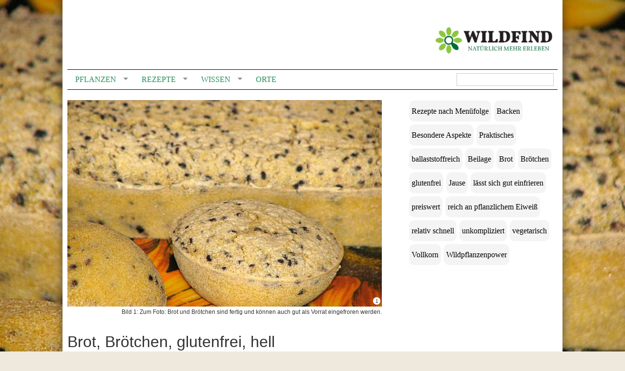

--- FILE ---
content_type: text/html; charset=utf-8
request_url: https://www.wildfind.com/rezepte/brot-broetchen-glutenfrei-hell
body_size: 10645
content:
<!DOCTYPE html PUBLIC "-//W3C//DTD XHTML 1.0 Strict//EN"
  "http://www.w3.org/TR/xhtml1/DTD/xhtml1-strict.dtd">
<html xmlns="http://www.w3.org/1999/xhtml" xml:lang="de" lang="de" dir="ltr" prefix="og: http://ogp.me/ns#" >

<head>
<meta http-equiv="Content-Type" content="text/html; charset=utf-8" />
  <meta http-equiv="Content-Type" content="text/html; charset=utf-8" />
<link rel="shortcut icon" href="/sites/default/files/clean_960gs_favicon_animated.gif" type="image/x-icon" />
<meta property="og:title" content="Brot, Brötchen, glutenfrei, hell" />
<meta property="og:type" content="article" />
<meta property="og:url" content="https://www.wildfind.com/rezepte/brot-broetchen-glutenfrei-hell" />
<meta property="fb:admins" content="100001294202864" />
<meta property="og:site_name" content="WILDFIND" />
<meta property="og:description" content="Dieses oft verwendete Rezept verrät, wie man / frau ohne gekaufte Backmischung glutenfreies Brot bzw. Brötchen backen kann! " />
<meta property="fb:app_id" content="129759827441756" />
<meta property="og:image" content="https://www.wildfind.com/sites/default/files/imagecache/og/07_rezeptbilder/brot-broetchen-glutenfrei-hell/hellesgfbrot3.jpg" />
<meta name="twitter:description" content="Dieses oft verwendete Rezept verrät, wie man / frau ohne gekaufte Backmischung glutenfreies Brot bzw. Brötchen backen kann!" />
<meta name="twitter:title" content="Brot, Brötchen, glutenfrei, hell" />
<meta name="twitter:card " content="summary_large_image" />
<meta name="twitter:site " content="@wildfind_com" />
<meta name="twitter:creator " content="@wildfind_com" />
<meta name="twitter:image:src " content="sites/default/files/07_rezeptbilder/brot-broetchen-glutenfrei-hell/hellesgfbrot3.jpg" />
<link rel="logo" href="https://www.wildfind.com/wildfind_logo.svg" type="image/svg" />
<meta name="description" content="Dieses oft verwendete Rezept verrät, wie man / frau ohne gekaufte Backmischung glutenfreies Brot bzw. Brötchen backen kann!" />
<meta name="copyright" content="copyright by wildfind.com" />
<link rel="canonical" href="https://www.wildfind.com/rezepte/brot-broetchen-glutenfrei-hell" />
  <link type="text/css" rel="stylesheet" media="all" href="/sites/default/files/css/css_8d99438964d0d1e00e0e76f4366e499d.css" />
  <!--[if lt IE 8]><link type="text/css" rel="stylesheet" media="all" href="/sites/all/themes/clean/subthemes/clean_960gs//css/ie-lt8.css" /><![endif]-->
  <script src="https://cookie.wildfind.com/public/ccm19.js?apiKey=1c1a83e9e7d0b8ce008f3fa46b2dcfc896418f90fd55930a&amp;domain=d7a4efe" referrerpolicy="origin"></script>
  <script type="text/javascript" src="/sites/default/files/js/js_555084cd81df61372131bcd2089019e3.js"></script>
<script type="text/javascript">
<!--//--><![CDATA[//><!--
jQuery.extend(Drupal.settings, {"basePath":"\u002F", "automodal":{".automodal":{"autoFit":true, "draggable":true, "width":600, "height":400, "automodalClose":true, "automodalReload":false}}, "shadowbox":{"animate":1, "animateFade":1, "animSequence":"wh", "auto_enable_all_images":0, "auto_gallery":0, "autoplayMovies":true, "continuous":1, "counterLimit":"10", "counterType":"default", "displayCounter":1, "displayNav":1, "enableKeys":1, "fadeDuration":"0.35", "handleOversize":"resize", "handleUnsupported":"link", "initialHeight":160, "initialWidth":320, "language":"de", "modal":false, "overlayColor":"#000", "overlayOpacity":"0.85", "resizeDuration":"0.35", "showMovieControls":1, "slideshowDelay":"10", "viewportPadding":20, "useSizzle":0}, "views":{"ajax_path":"\u002Fviews\u002Fajax", "ajaxViews":{"views_dom_id:field-rezept-pflanzen-default-1":{"view_name":"field_rezept_pflanzen", "view_display_id":"default", "view_args":"880,705,1020,703,3764,2490,1197,2141,891,2491\u002F2112", "view_path":"node\u002F2112", "view_base_path":null, "view_dom_id":"field-rezept-pflanzen-default-1", "pager_element":0}}}, "googleanalytics":{"trackOutbound":1, "trackMailto":1, "trackDownload":1, "trackDownloadExtensions":"7z|aac|arc|arj|asf|asx|avi|bin|csv|doc(x|m)?|dot(x|m)?|exe|flv|gif|gz|gzip|hqx|jar|jpe?g|js|mp(2|3|4|e?g)|mov(ie)?|msi|msp|pdf|phps|png|ppt(x|m)?|pot(x|m)?|pps(x|m)?|ppam|sld(x|m)?|thmx|qtm?|ra(m|r)?|sea|sit|tar|tgz|torrent|txt|wav|wma|wmv|wpd|xls(x|m|b)?|xlt(x|m)|xlam|xml|z|zip", "trackUrlFragments":1}, "CToolsUrlIsAjaxTrusted":{"\u002Fsuche%20":true}, "superfish":{"1":{"id":"1", "sf":{"animation":{"opacity":"show", "height":"show"}, "speed":"fast", "disableHI":false}, "plugins":{"touchscreen":{"disableHover":true, "mode":"always_active"}, "smallscreen":{"mode":"window_width", "breakpointUnit":"px", "title":"header-nav"}, "supposition":true, "supersubs":true}}}, "cssInit":{"book.css":true, "node.css":true, "defaults.css":true, "system.css":true, "system-menus.css":true, "user.css":true, "amazon.css":true, "modalframe.parent.css":true, "calendar_multiday.css":true, "content-module.css":true, "css_injector_3.css":true, "css_injector_7.css":true, "css_injector_12.css":true, "css_injector_13.css":true, "css_injector_14.css":true, "css_injector_15.css":true, "css_injector_16.css":true, "css_injector_19.css":true, "css_injector_22.css":true, "ctools.css":true, "date.css":true, "jquery-ui.css":true, "datepicker.1.7.css":true, "jquery.timeentry.css":true, "filefield.css":true, "footnotes.css":true, "logintoboggan.css":true, "om_maximenu.css":true, "simple.css":true, "openlayers_proximity.css":true, "panels.css":true, "shadowbox.css":true, "superfish.css":true, "superfish-vertical.css":true, "superfish-navbar.css":true, "superfish-smallscreen.css":true, "switchtheme.css":true, "fieldgroup.css":true, "views.css":true, "panel_rezepte.css":true, "content_multigroup.css":true, "views_fluid_grid.base.css":true, "views_fluid_grid.size.css":true, "views_fluid_grid.advanced.css":true, "four_three_adaptive.css":true, "white.css":true, "onecol.css":true, "twocol_30_70_stacked.css":true, "three_four_adaptive.css":true, "google_fonts.css":true, "reset.css":true, "htmlelements.css":true, "layout.css":true, "navigation.css":true, "typography.css":true, "color.css":true}, "jsInit":{"misc\u002Fjquery.js":true, "misc\u002Fdrupal.js":true, "sites\u002Fall\u002Flibraries\u002Fjquery.ui\u002Fui\u002Fminified\u002Fui.core.min.js":true, "sites\u002Fall\u002Flibraries\u002Fjquery.ui\u002Fui\u002Fminified\u002Fui.dialog.min.js":true, "sites\u002Fall\u002Flibraries\u002Fjquery.ui\u002Fui\u002Fminified\u002Fui.draggable.min.js":true, "sites\u002Fall\u002Fmodules\u002Fmodalframe\u002Fjs\u002Fparent.js":true, "sites\u002Fall\u002Fmodules\u002Fautomodal\u002Fautomodal.js":true, "sites\u002Fall\u002Fmodules\u002Fiframe\u002Fiframe.js":true, "sites\u002Fdefault\u002Ffiles\u002Fjs_injector_12.js":true, "sites\u002Fdefault\u002Ffiles\u002Fjs_injector_13.js":true, "sites\u002Fdefault\u002Ffiles\u002Fjs_injector_14.js":true, "sites\u002Fdefault\u002Ffiles\u002Fjs_injector_17.js":true, "sites\u002Fall\u002Fmodules\u002Fom_maximenu\u002Fjs\u002Fom_maximenu.js":true, "sites\u002Fall\u002Fmodules\u002Fpanels\u002Fjs\u002Fpanels.js":true, "sites\u002Fall\u002Flibraries\u002Fshadowbox\u002Fshadowbox.js":true, "sites\u002Fall\u002Fmodules\u002Fshadowbox\u002Fshadowbox_auto.js":true, "sites\u002Fall\u002Flibraries\u002Fsuperfish\u002Fjquery.hoverIntent.minified.js":true, "sites\u002Fall\u002Flibraries\u002Fsuperfish\u002Fjquery.bgiframe.min.js":true, "sites\u002Fall\u002Flibraries\u002Fsuperfish\u002Fsuperfish.js":true, "sites\u002Fall\u002Flibraries\u002Fsuperfish\u002Fsupersubs.js":true, "sites\u002Fall\u002Flibraries\u002Fsuperfish\u002Fsupposition.js":true, "sites\u002Fall\u002Flibraries\u002Fsuperfish\u002Fsftouchscreen.js":true, "sites\u002Fall\u002Flibraries\u002Fsuperfish\u002Fsfsmallscreen.js":true, "sites\u002Fall\u002Fmodules\u002Fsuperfish\u002Fsuperfish.js":true, "sites\u002Fall\u002Fmodules\u002Fviews_slideshow\u002Fjs\u002Fviews_slideshow.js":true, "sites\u002Fall\u002Fmodules\u002Fviews\u002Fjs\u002Fbase.js":true, "sites\u002Fall\u002Fmodules\u002Fviews\u002Fjs\u002Fajax_view.js":true, "sites\u002Fall\u002Fmodules\u002Fgoogle_analytics\u002Fgoogleanalytics.js":true, "sites\u002Fall\u002Fmodules\u002Fviews\u002Fjs\u002Fdependent.js":true, "sites\u002Fall\u002Fthemes\u002Fclean\u002Fjs\u002Fclean.js":true, "sites\u002Fall\u002Fthemes\u002Fclean\u002Fjs\u002Fscript.js":true}});
//--><!]]>
</script>
<script type="text/javascript">
<!--//--><![CDATA[//><!--

    $(document).ready(function() {
      $.each($('#om-menu-hauptnavigation-mega .om-leaf'),function() {

        var active = $('.menu a', this).hasClass('active');
        var active_trail = $('.menu a', this).hasClass('active-trail');
        
        if ((active == true) || (active_trail == true)) {
          $('#om-menu-hauptnavigation-mega .om-leaf').removeClass('active-trail');
          $(this).addClass('active-trail');
        }
      });
    }); 
//--><!]]>
</script>
<script type="text/javascript">
<!--//--><![CDATA[//><!--

    $(document).ready(function() {
      $.each($('#om-menu-hauptnavigation-mobile .om-leaf'),function() {

        var active = $('.menu a', this).hasClass('active');
        var active_trail = $('.menu a', this).hasClass('active-trail');
        
        if ((active == true) || (active_trail == true)) {
          $('#om-menu-hauptnavigation-mobile .om-leaf').removeClass('active-trail');
          $(this).addClass('active-trail');
        }
      });
    }); 
//--><!]]>
</script>
<script type="text/javascript">
<!--//--><![CDATA[//><!--
      // close script tag for SecKit protection
      //--><!]]>
      </script>
      <script type="text/javascript" src="/sites/all/modules/seckit/js/seckit.document_write.js"></script>
      <link type="text/css" rel="stylesheet" id="seckit-clickjacking-no-body" media="all" href="/sites/all/modules/seckit/css/seckit.no_body.css" />
      <! stop SecKit protection -->
      <noscript>
      <!--googleoff: index-->
      <link type="text/css" rel="stylesheet" id="seckit-clickjacking-noscript-tag" media="all" href="/sites/all/modules/seckit/css/seckit.noscript_tag.css" />
      <div id="seckit-noscript-tag">
        Sorry, you need to enable JavaScript to visit this website.
      </div>
      <!--googleon: index>
      </noscript>
      <script type="text/javascript">
      <!--//--><![CDATA[//><!--
      // open script tag to avoid syntax errors
//--><!]]>
</script>
<script type="text/javascript">
<!--//--><![CDATA[//><!--
window.google_analytics_uacct = "UA-18782045-1";
//--><!]]>
</script>
<script type="text/javascript">
<!--//--><![CDATA[//><!--
(function(i,s,o,g,r,a,m){i["GoogleAnalyticsObject"]=r;i[r]=i[r]||function(){(i[r].q=i[r].q||[]).push(arguments)},i[r].l=1*new Date();a=s.createElement(o),m=s.getElementsByTagName(o)[0];a.async=1;a.src=g;m.parentNode.insertBefore(a,m)})(window,document,"script","/sites/default/files/googleanalytics/analytics.js?i","ga");ga("create", "UA-18782045-1", {"cookieDomain":"auto"});ga("require", "linkid", "linkid.js");ga("require", "displayfeatures");ga("set", "anonymizeIp", true);ga("set", "page", location.pathname + location.search + location.hash);ga("send", "pageview");
//--><!]]>
</script>
  <title>Brot, Brötchen, glutenfrei, hell</title>
 <link rel="shortcut icon" href="https://www.wildfind.com/sites/default/files/favicon.ico"  type="image/x-icon" />

<script type="text/javascript">
<!--//--><![CDATA[//><!--

    $(document).ready(function() {
  $(window).scroll(function() {
  if( $("#block-panels_mini-header_top").offset().top < 0 ) {
    $("#block-panels_mini-header").addClass('fixed').css({top:0});
  }else{
    $("#block-panels_mini-header").removeClass('fixed').css({top:'auto'});
  }

});
    }); 
//--><!]]>
</script>
<!-- <script src="https://tags.refinery89.com/wildfindcom.js" async></script> -->
<!-- Matomo -->
<script>
  var _paq = window._paq = window._paq || [];
  /* tracker methods like "setCustomDimension" should be called before "trackPageView" */
  _paq.push(['trackPageView']);
  _paq.push(['enableLinkTracking']);
  (function() {
    var u="//matomo.wildfind.com/";
    _paq.push(['setTrackerUrl', u+'matomo.php']);
    _paq.push(['setSiteId', '1']);
    var d=document, g=d.createElement('script'), s=d.getElementsByTagName('script')[0];
    g.async=true; g.src=u+'matomo.js'; s.parentNode.insertBefore(g,s);
  })();
</script>
<!-- End Matomo Code -->


</head>

<body class="not-front not-logged-in page-node node-type-rezept no-sidebars section-rezepte section-rezepte-brot-broetchen-glutenfrei-hell" id="page-node-2112">

<div id="wrapper" class="container_12">
  
      <div id="header">
      <div class="container_12 clear-block">
        <div class="grid_12">
            
<div  id="block-panels_mini-header" class="block block-panels_mini">

  
  <div class="block-content clear-block">
    <!-- -*- mode: html-helper; before-save-hook: nil -*- -->

<div class="panel-display panel-four-three-adaptive clear-block" id="mini-panel-header">
 <!-- 4x4 grid -->
   
  <!-- 100% - 1 column -->
  <div class="panel-panel line">
    <div class="panel-panel unit panel-one-hundred lastUnit">
      <div class="panel-pane pane-page-logo" >
  
  
  
  <div class="pane-content">
    <a href="/" rel="home" id="logo" title="Home"><img src="/sites/default/files/logo_wildfind_vollkorn.png" alt="Home" /></a>  </div>

  
  </div>
<div class="panel-region-separator"></div><div class="panel-pane pane-block pane-views-exp-suche-solr-page-1 nav-search" >
  
  
  
  <div class="pane-content">
    <form action="/suche%20"  accept-charset="UTF-8" method="get" id="views-exposed-form-suche-solr-page-1">
<div><div class="views-exposed-form">
  <div class="views-exposed-widgets clear-block">
          <div class="views-exposed-widget views-widget-filter-text">
                        <div class="views-widget">
          <div class="form-item" id="edit-text-wrapper">
 <input type="text" maxlength="128" name="text" id="edit-text" value="" title="Enter the terms you wish to search for." class="form-text fluid" />
</div>
        </div>
      </div>
                    <div class="views-exposed-widget views-submit-button">
      <input type="submit" id="edit-submit-suche-solr" value="Suchen"  class="form-submit" />
    </div>
      </div>
</div>

</div></form>
  </div>

  
  </div>
    </div>
  </div>
    
    
    
    
    
    
    
     
  <!-- 100% - 1 column -->
  <div class="panel-panel line">
    <div class="panel-panel unit panel-one-hundred lastUnit">
      <div class="panel-pane pane-block pane-superfish-1 header-nav" >
  
  
  
  <div class="pane-content">
    <ul id="superfish-1" class="sf-menu sf-menu-header-nav sf-horizontal sf-style-white sf-total-items-4 sf-parent-items-3 sf-single-items-1"><li id="menu-91577-1" class="first odd sf-item-1 sf-depth-1 sf-total-children-6 sf-parent-children-1 sf-single-children-5 menuparent"><a href="/inhalt/pflanzen" title="" class="sf-depth-1 menuparent">Pflanzen</a><ul><li id="menu-91583-1" class="first odd sf-item-1 sf-depth-2"><a href="/pflanzenkalender/liste" title="" class="sf-depth-2">Pflanzenkalender</a></li><li id="menu-91582-1" class="middle even sf-item-2 sf-depth-2 sf-no-children"><a href="/inhalt/pflanzen" title="" class="sf-depth-2">Pflanzen suchen</a></li><li id="menu-92676-1" class="middle odd sf-item-3 sf-depth-2 sf-no-children"><a href="/pflanzenaussehen/bluete/bluetenfarbe/rot-0" title="" class="sf-depth-2">Nach Blütenfarbe</a></li><li id="menu-92677-1" class="middle even sf-item-4 sf-depth-2 sf-no-children"><a href="/pflanzen/essbare_wildpflanzen" title="" class="sf-depth-2">Essbare Wildpflanzen</a></li><li id="menu-92678-1" class="middle odd sf-item-5 sf-depth-2 sf-no-children"><a href="/pflanzen/essbarkeit" title="" class="sf-depth-2">Essbarkeit</a></li><li id="menu-92679-1" class="last even sf-item-6 sf-depth-2 sf-no-children"><a href="/pflanzen/verwechselbar_mit_giftig" title="" class="sf-depth-2">Verwechselbar</a></li></ul></li><li id="menu-91578-1" class="middle even sf-item-2 sf-depth-1 sf-total-children-4 sf-parent-children-0 sf-single-children-4 menuparent"><a href="/rezeptverzeichnis" title="" class="sf-depth-1 menuparent">Rezepte</a><ul><li id="menu-92934-1" class="first odd sf-item-1 sf-depth-2 sf-no-children"><a href="/rezepte/alphabetisch" title="" class="sf-depth-2">Rezeptliste</a></li><li id="menu-92384-1" class="middle even sf-item-2 sf-depth-2 sf-no-children"><a href="/rezeptverzeichnis" title="" class="sf-depth-2">Rezeptkategorien</a></li><li id="menu-92633-1" class="middle odd sf-item-3 sf-depth-2 sf-no-children"><a href="/pflanzkalender/2565/rezepte" class="sf-depth-2">Passend zur Jahreszeit</a></li><li id="menu-92632-1" class="last even sf-item-4 sf-depth-2 sf-no-children"><a href="/rezepte/neueste" title="" class="sf-depth-2">Neue Rezepte</a></li></ul></li><li id="menu-91579-1" class="middle odd sf-item-3 sf-depth-1 sf-total-children-4 sf-parent-children-0 sf-single-children-4 menuparent"><a href="/inhalt/wissen" title="" class="sf-depth-1 menuparent">Wissen</a><ul><li id="menu-92798-1" class="first odd sf-item-1 sf-depth-2 sf-no-children"><a href="/artikelliste" title="" class="sf-depth-2">Alle Artikel</a></li><li id="menu-97094-1" class="middle even sf-item-2 sf-depth-2 sf-no-children"><a href="/mondkalender" title="" class="sf-depth-2">Mondkalender</a></li><li id="menu-99895-1" class="middle odd sf-item-3 sf-depth-2 sf-no-children"><a href="/bauernregeln/aktuell" title="" class="sf-depth-2">Bauernregeln</a></li><li id="menu-92797-1" class="last even sf-item-4 sf-depth-2 sf-no-children"><a href="/inhalt/wissen" title="" class="sf-depth-2">Magazine</a></li></ul></li><li id="menu-91580-1" class="last even sf-item-4 sf-depth-1 sf-no-children"><a href="/orte" title="" class="sf-depth-1">Orte</a></li></ul>  </div>

  
  </div>
    </div>
  </div>
    
    
    
    
    
    
    
   
 <!-- 3x3 grid -->
 </div>
  </div>
</div>

        </div>
      </div>
    </div>
    
  <div id="navigation">
    <div class="container_12 clear-block">
      <div class="grid_12">  
                              </div>
    </div>
  </div>

  <div id="page">
    <div class="container_12 clear-block">
      <div id="main" class="grid_12 clear-block">
      
          <div id="topcontent" class="region">
      </div>

        
        <div id="content" class="grid_12 alpha omega clear-block">
          <div id="tabs"></div>                    
          <!-- -*- mode: html-helper; before-save-hook: nil -*- -->

<div class="hrecipe">
<div class="panel-display panel-panel_rezepte clear-block" >
 <!-- 4x4 grid -->
 
 <!-- 3x3 grid -->
   
    
    
  <!-- 66/33% - 2 columns -->
  <div class="panel-panel line">
    <div class="panel-panel unit panel-col-sixty-six">
      <div class="inside">
        <div class="panel-pane pane-views pane-rezept-eckdaten-bild" >
  
  
  
  <div class="pane-content">
    <div class="view view-rezept-eckdaten-bild view-id-rezept_eckdaten_bild view-display-id-embed_1 magicdave view-dom-id-rezept-eckdaten-bild-embed-1-1">
    
  
  
      <div class="view-content">
        <div class="views-row views-row-1 views-row-odd views-row-first views-row-last magicflo">
      
  <div>        <span class="rezept-titelbild"><div class="sb-image sb-gallery sb-gallery-field_titelbild_rezept"><a href="https://www.wildfind.com/sites/default/files/imagecache/Vollansicht/07_rezeptbilder/brot-broetchen-glutenfrei-hell/hellesgfbrot3.jpg" rel="shadowbox[field_titelbild_rezept]" title="Helles, glutenfreies Brot"><img src="https://www.wildfind.com/sites/default/files/imagecache/700x466/07_rezeptbilder/brot-broetchen-glutenfrei-hell/hellesgfbrot3.jpg" alt="" title="Helles, glutenfreies Brot" width="754" height="495" class="imagecache imagecache-700x466"/></a></div></span>  </div>  
  <div class="views-field views-field-counter">        <span class="field-content">1</span>  </div>  </div>
    </div>
  
  
      <div class="attachment attachment-after">
      <div class="view view-rezept-eckdaten-bild view-id-rezept_eckdaten_bild view-display-id-attachment_1 magicdave view-dom-id-rezept-eckdaten-bild-attachment-1-1">
    
  
  
      <div class="view-content">
        <div class="views-row views-row-1 views-row-odd views-row-first views-row-last magicjack">
      
  <div class="views-field views-field-field-rezept-picturetext-titel-value">        <div class="field-content">Bild 1:&nbsp;Zum Foto: Brot und Brötchen sind fertig und können auch gut als Vorrat eingefroren werden.
</div>  </div>  </div>
    </div>
  
  
  
  
  
  
</div>    </div>
  
  
  
  
</div>  </div>

  
  </div>
<div class="panel-region-separator"></div><div class="panel-pane pane-views pane-rezept-eckdaten-bild" >
  
  
  
  <div class="pane-content">
    <div class="view view-rezept-eckdaten-bild view-id-rezept_eckdaten_bild view-display-id-default magicdave view-dom-id-1d5f858ba244a6ddb78a752ae8246886">
    
  
  
      <div class="view-content">
        <div class="views-row views-row-1 views-row-odd views-row-first views-row-last">
      
  <div class="views-field views-field-title">        <h1 class="field-content fn">Brot, Brötchen, glutenfrei, hell</h1>  </div>  </div>
    </div>
  
  
  
  
  
  
</div>  </div>

  
  </div>
<div class="panel-region-separator"></div><div class="panel-pane pane-content-field pane-field-menge" >
  
  
  
  <div class="pane-content">
    <div class="field field-type-text field-field-menge">
    <div class="field-items">
            <div class="field-item odd">
                      <div class="field-label-inline-first">
              Portionsangabe:&nbsp;</div>
                    1,5 l Teig für große und kleine, würzige oder süße Brote        </div>
        </div>
</div>
  </div>

  
  </div>
<div class="panel-region-separator"></div><div class="panel-pane pane-views pane-rezept-body" >
  
  
  
  <div class="pane-content">
    <div class="view view-rezept-body view-id-rezept_body view-display-id-default view-dom-id-6cf4188452d56286fb27a74c6cfa866f">
    
  
  
      <div class="view-content">
        <div class="views-row views-row-1 views-row-odd views-row-first views-row-last">
      
          <div><div class="rezept-content"><div class="markup-textlink"></div><p>Dieses oft verwendete Rezept verrät, wie man / frau ohne gekaufte Backmischung glutenfreies helles Brot bzw. helle Brötchen backen kann, und zwar als würzig oder süß.</p>
<p>Es sind besonders leicht verdauliche Brote und Brötchen, die auch Nicht-Glutenallergikern schmecken!</p>
<ul><li>Als Maß wird eine Tasse von 240 ml Inhalt genommen.</li>
<li>Brot und Brötchen werden in Backformen gebacken, solche aus Qualitätssilikon eignen sich dazu besonders.</li>
</ul></div></div>    </div>
    </div>
  
  
  
  
  
  
</div>  </div>

  
  </div>
<div class="panel-region-separator"></div><div class="panel-pane pane-views pane-bilder-rezepte" >
  
  
  
  <div class="pane-content">
    <div class="view view-bilder-rezepte view-id-bilder_rezepte view-display-id-embed_5 magicdave view-dom-id-bilder-rezepte-embed-5-1">
    
  
  
      <div class="view-content">
        <div class="views-row views-row-1 views-row-odd views-row-first magicflo">
      
  <div class="views-field views-field-field-rezept-listenbild-fid">        <span class="field-content"><div class="sb-image sb-gallery sb-gallery-field_rezept_listenbild"><a href="https://www.wildfind.com/sites/default/files/imagecache/Vollansicht/07_rezeptbilder/brot-glutenfrei-hell/schritt_1/img5028.jpg" rel="shadowbox[field_rezept_listenbild]" title=""><img src="https://www.wildfind.com/sites/default/files/imagecache/700x466/07_rezeptbilder/brot-glutenfrei-hell/schritt_1/img5028.jpg" alt="" title="" width="754" height="495" class="imagecache imagecache-700x466"/></a></div><div class="views-field views-field-counter">1</div></span>  </div>  </div>
  <div class="views-row views-row-2 views-row-even magicflo">
      
  <div class="views-field views-field-field-rezept-listenbild-fid">        <span class="field-content"><div class="sb-image sb-gallery sb-gallery-field_rezept_listenbild"><a href="https://www.wildfind.com/sites/default/files/imagecache/Vollansicht/07_rezeptbilder/brot-glutenfrei-hell/schritt_1/hellesgfbrot1.jpg" rel="shadowbox[field_rezept_listenbild]" title="glutenfreies, helles Brot"><img src="https://www.wildfind.com/sites/default/files/imagecache/700x466/07_rezeptbilder/brot-glutenfrei-hell/schritt_1/hellesgfbrot1.jpg" alt="" title="glutenfreies, helles Brot" width="754" height="495" class="imagecache imagecache-700x466"/></a></div><div class="views-field views-field-counter">2</div></span>  </div>  </div>
  <div class="views-row views-row-3 views-row-odd magicflo">
      
  <div class="views-field views-field-field-rezept-listenbild-fid">        <span class="field-content"><div class="sb-image sb-gallery sb-gallery-field_rezept_listenbild"><a href="https://www.wildfind.com/sites/default/files/imagecache/Vollansicht/07_rezeptbilder/brot-glutenfrei-hell/schritt_1/img6001.jpg" rel="shadowbox[field_rezept_listenbild]" title="glutenfreies, helles Brot"><img src="https://www.wildfind.com/sites/default/files/imagecache/700x466/07_rezeptbilder/brot-glutenfrei-hell/schritt_1/img6001.jpg" alt="" title="glutenfreies, helles Brot" width="754" height="495" class="imagecache imagecache-700x466"/></a></div><div class="views-field views-field-counter">3</div></span>  </div>  </div>
  <div class="views-row views-row-4 views-row-even views-row-last magicflo">
      
  <div class="views-field views-field-field-rezept-listenbild-fid">        <span class="field-content"><div class="sb-image sb-gallery sb-gallery-field_rezept_listenbild"><a href="https://www.wildfind.com/sites/default/files/imagecache/Vollansicht/07_rezeptbilder/brot-glutenfrei-hell/schritt_1/hellesgfbrot4.jpg" rel="shadowbox[field_rezept_listenbild]" title="glutenfreies, helles Brot"><img src="https://www.wildfind.com/sites/default/files/imagecache/700x466/07_rezeptbilder/brot-glutenfrei-hell/schritt_1/hellesgfbrot4.jpg" alt="" title="glutenfreies, helles Brot" width="754" height="495" class="imagecache imagecache-700x466"/></a></div><div class="views-field views-field-counter">4</div></span>  </div>  </div>
    </div>
  
  
      <div class="attachment attachment-after">
      <div class="view view-bilder-rezepte view-id-bilder_rezepte view-display-id-attachment_1 magicdave view-dom-id-bilder-rezepte-attachment-1-1">
    
  
  
      <div class="view-content">
        <div class="views-row views-row-1 views-row-odd views-row-first magicjack">
      
  <div class="views-field views-field-field-rezept-picturetext-value">        <div class="field-content">Bild 1:&nbsp;So viel ist ein gestrichener Löffel 
</div>  </div>  
  <div class="views-field views-field-field-rezept-bildquelle-url">        <span class="field-content"></span>  </div>  </div>
  <div class="views-row views-row-2 views-row-even magicjack">
      
  <div class="views-field views-field-field-rezept-picturetext-value">        <div class="field-content">Bild 2:&nbsp;Backbeginn
</div>  </div>  
  <div class="views-field views-field-field-rezept-bildquelle-url">        <span class="field-content"></span>  </div>  </div>
  <div class="views-row views-row-3 views-row-odd magicjack">
      
  <div class="views-field views-field-field-rezept-picturetext-value">        <div class="field-content">Bild 3:&nbsp;Glutenfreie Brötchen
</div>  </div>  
  <div class="views-field views-field-field-rezept-bildquelle-url">        <span class="field-content"></span>  </div>  </div>
  <div class="views-row views-row-4 views-row-even views-row-last magicjack">
      
  <div class="views-field views-field-field-rezept-picturetext-value">        <div class="field-content">Bild 4:&nbsp;Noch sind die Scheiben nicht getoastet.
</div>  </div>  
  <div class="views-field views-field-field-rezept-bildquelle-url">        <span class="field-content"></span>  </div>  </div>
    </div>
  
  
  
  
  
  
</div>    </div>
  
  
  
  
</div>  </div>

  
  </div>
<div class="panel-region-separator"></div><div class="panel-pane pane-content-field pane-field-schritt-1 rezept-title ribbon left_ribbon" >
  
  
  
  <div class="pane-content">
    <div class="field field-type-content-taxonomy field-field-schritt-1">
    <div class="field-items">
            <div class="field-item odd">
                    So geht es:        </div>
        </div>
</div>
  </div>

  
  </div>
<div class="panel-region-separator"></div><div class="panel-pane pane-views pane-zutaten margin-bottom-20 textlink clear" >
  
      <div class="pane-title">Zutaten</div>
  
  
  <div class="pane-content">
    <div class="view view-zutaten view-id-zutaten view-display-id-default view-dom-id-738e6b0700c86996ce4a58a4873aacb8">
    
  
  
      <div class="view-content">
      <table class="views-table cols-0">
      <tbody>
          <tr class="odd dotted-table views-row-first">
                  <td class="views-field views-field-field-anzahl-value views-align-left" >
            <span class="ingredient">
<span class="amount"><strong>1 Tasse </strong></span>
<span class="name"><strong>Maisstärke</strong>&nbsp;,&nbsp; "Maizena"</span>
</span>
          </td>
              </tr>
          <tr class="even dotted-table">
                  <td class="views-field views-field-field-anzahl-value views-align-left" >
            <span class="ingredient">
<span class="amount"><strong>1 Tasse </strong></span>
<span class="name"><strong>Buchweizenmehl</strong>&nbsp;</span>
</span>
          </td>
              </tr>
          <tr class="odd dotted-table">
                  <td class="views-field views-field-field-anzahl-value views-align-left" >
            <span class="ingredient">
<span class="amount"><strong>2 Tasse </strong></span>
<span class="name"><strong>Vollkorn-Reismehl</strong>&nbsp;</span>
</span>
          </td>
              </tr>
          <tr class="even dotted-table">
                  <td class="views-field views-field-field-anzahl-value views-align-left" >
            <span class="ingredient">
<span class="amount"><strong>3 EL </strong></span>
<span class="name"><strong>Leinsamen</strong>&nbsp;,&nbsp;eine Drittel oder eine ViertelTasse</span>
</span>
          </td>
              </tr>
          <tr class="odd dotted-table">
                  <td class="views-field views-field-field-anzahl-value views-align-left" >
            <span class="ingredient">
<span class="amount"><strong>1 EL </strong></span>
<span class="name"><strong>Johannisbrotkernmehl</strong>&nbsp;,&nbsp;gestrichener EL </span>
</span>
          </td>
              </tr>
          <tr class="even dotted-table">
                  <td class="views-field views-field-field-anzahl-value views-align-left" >
            <span class="ingredient">
<span class="amount"><strong>4 Tassen </strong></span>
<span class="name"><strong>Trinkwasser</strong>&nbsp;,&nbsp;zimmerwarm</span>
</span>
          </td>
              </tr>
          <tr class="odd dotted-table">
                  <td class="views-field views-field-field-anzahl-value views-align-left" >
            <span class="ingredient">
<span class="amount"><strong>1 EL </strong></span>
<span class="name"><strong>guter Essig</strong>&nbsp;,&nbsp;oder EM</span>
</span>
          </td>
              </tr>
          <tr class="even dotted-table">
                  <td class="views-field views-field-field-anzahl-value views-align-left" >
            <span class="ingredient">
<span class="amount"><strong>1 TL </strong></span>
<span class="name"><strong>Fenchelsamen</strong>&nbsp;</span>
</span>
          </td>
              </tr>
          <tr class="odd dotted-table">
                  <td class="views-field views-field-field-anzahl-value views-align-left" >
            <span class="ingredient">
<span class="amount"><strong>1 TL </strong></span>
<span class="name"><strong>Koriander</strong>&nbsp;</span>
</span>
          </td>
              </tr>
          <tr class="even dotted-table views-row-last">
                  <td class="views-field views-field-field-anzahl-value views-align-left" >
            <span class="ingredient">
<span class="amount"><strong>1 Pck. </strong></span>
<span class="name"><strong>Backpulver</strong>&nbsp;</span>
</span>
          </td>
              </tr>
      </tbody>
</table>
    </div>
  
  
  
  
  
  
</div>  </div>

  
  </div>
<div class="panel-region-separator"></div><div class="panel-pane pane-views pane-zutaten textlink clear" >
  
  
  
  <div class="pane-content">
    <div class="view view-zutaten view-id-zutaten view-display-id-embed_1 view-dom-id-zutaten-embed-1-1">
    
  
  
      <div class="view-content">
        <div class="views-row views-row-1 views-row-odd views-row-first views-row-last">
      
  <div class="views-field views-field-field-zubereitung-schritt-1-value">        <div class="field-content"><span class="instructions"><ol><li>Bis auf das Backpulver alle Zutaten in einer Schüssel mit einem Quirl verrühren und zum Quellen 30 Minuten stehen lassen.</li>
<li>Mit Backpulver durch ein Teesieb gleichmäßig bestreuen und unterrühren.</li>
<li>In eine vorbereitete Backform füllen und im auf 170° vorgeheizten Backrohr backen. Brot ca. 60 Minuten, Brötchen in Muffinformen ca. 35 Minuten.</li>
<li>Etwas überkühlen lassen, dann zum Auskühlen aus der Form auf einen Gitterrost kippen. </li>
<li>Im Kühlschrank aufbewahren.</li>
</ol>

<p><em>TIPPS:</em></p>
<ul><li><em><strong>Backpulvermenge:</strong></em> Bei Verwendung des amerikanischen Tassenmaßes (240 ml) ergaben die Mengenangaben 1,5 Liter. 1 Sackerl Backpulver reichte.</li>
<li><em><strong>Kleineres Brot backen: </strong></em>Wenn Sie ein kleineres Brot backen möchten, verwenden Sie einfach eine kleinere Tasse. Wichtig ist nur, dass man beim Abmessen der Zutaten bei der gewählten Tassengröße bleibt.</li>
<li><em><strong><span style="background-color:rgb(255,255,224);">Variationen</span>:</strong></em>
<ul><li>Das Brot lässt sich gut <em><strong>toasten </strong></em>und schmeckt dann besonders lecker!</li>
<li>Den Teig mit 1 Esslöffel <a href="/pflanzen/rosmarin">Rosmarinnadeln </a>(frische!) <em><strong>würzen</strong></em>.</li>
<li><em><strong>Süßes Brot, süße Brötchen: </strong></em><br />
				Eine überreife Banane unterrühren, statt Maismehl Mehl der <a href="/pflanzen/erdmandel">Erdmandel </a>oder <a href="/pflanzen/edelkastanie">Kastanienmehl </a>nehmen, mit 50 g Zucker (Vollrohrzucker oder <em><a href="/artikel/xylitol-xylit-birkenzucker">Birkenzucker</a></em>) und 50 g Rosinen süßen, vor dem Backen mit <a href="/pflanzen/sesam">Sesam </a>bestreuen.</li>
</ul></li>
<li>Ein Rezept für <a href="/rezepte/buchweizenbrot-glutenfrei-mit-backpulver"><em><strong>dunkleres, würziges, glutenfreies Brot</strong> </em>finden Sie hier!</a></li>
</ul></span></div>  </div>  </div>
    </div>
  
  
  
  
  
  
</div>  </div>

  
  </div>
<div class="panel-region-separator"></div><div class="panel-pane pane-views pane-bilder-rezepte" >
  
  
  
  <div class="pane-content">
    <div class="view view-bilder-rezepte view-id-bilder_rezepte view-display-id-embed_7 magicdave view-dom-id-bilder-rezepte-embed-7-1">
    
  
  
      <div class="view-content">
        <div class="views-row views-row-1 views-row-odd views-row-first views-row-last magicflo">
      
  <div class="views-field views-field-field-rezept-listenbild-2-fid">        <span class="field-content rezept-titelbild"></span>  </div>  
  <div class="views-field views-field-counter">        <span class="field-content">1</span>  </div>  </div>
    </div>
  
  
      <div class="attachment attachment-after">
      <div class="view view-bilder-rezepte view-id-bilder_rezepte view-display-id-attachment_2 magicdave view-dom-id-bilder-rezepte-attachment-2-1">
    
  
  
      <div class="view-content">
        <div class="views-row views-row-1 views-row-odd views-row-first views-row-last magicjack">
      
    <span class="field-content"></span>  
  </div>
    </div>
  
  
  
  
  
  
</div>    </div>
  
  
  
  
</div>  </div>

  
  </div>
<div class="panel-region-separator"></div><div class="panel-pane pane-views pane-bilder-rezepte" >
  
  
  
  <div class="pane-content">
    <div class="view view-bilder-rezepte view-id-bilder_rezepte view-display-id-embed_9 magicdave view-dom-id-bilder-rezepte-embed-9-1">
    
  
  
      <div class="view-content">
        <div class="views-row views-row-1 views-row-odd views-row-first views-row-last magicflo">
      
  <div class="views-field views-field-field-rezept-listenbild-3-fid">        <span class="field-content"></span>  </div>  
  <div class="views-field views-field-counter">        <span class="field-content">1</span>  </div>  </div>
    </div>
  
  
      <div class="attachment attachment-after">
      <div class="view view-bilder-rezepte view-id-bilder_rezepte view-display-id-attachment_3 magicdave view-dom-id-bilder-rezepte-attachment-3-1">
    
  
  
      <div class="view-content">
        <div class="views-row views-row-1 views-row-odd views-row-first views-row-last magicjack">
      </div>
    </div>
  
  
  
  
  
  
</div>    </div>
  
  
  
  
</div>  </div>

  
  </div>
      </div>
    </div>

    <div class="panel-panel unit panel-col-thirty-three lastUnit">
      <div class="inside">
        <div class="panel-pane pane-views pane-rezeptterms" >
  
  
  
  <div class="pane-content">
    <div class="view view-rezeptterms view-id-rezeptterms view-display-id-default view-dom-id-53854efd7c33c7cdded8ceef6ad63424">
    
  
  
      <div class="view-content">
        <div class="views-row views-row-1 views-row-odd views-row-first views-row-last">
      
  <div class="views-field views-field-tid">        <span class="field-content"><div class="item-list"><ul><li class="first"><a href="/rezeptkategorien/rezepte-nach-menuefolge">Rezepte nach Menüfolge</a></li>
<li><a href="/rezeptkategorien/backen">Backen</a></li>
<li><a href="/rezeptkategorien/besondere-aspekte">Besondere Aspekte</a></li>
<li><a href="/rezeptkategorien/praktisches">Praktisches</a></li>
<li><a href="/rezeptkategorien/besondere-aspekte/ballaststoffreich">ballaststoffreich</a></li>
<li><a href="/rezeptkategorien/rezepte-nach-menuefolge/beilage">Beilage</a></li>
<li><a href="/rezeptkategorien/backen/brot">Brot</a></li>
<li><a href="/rezeptkategorien/backen/brot/broetchen">Brötchen</a></li>
<li><a href="/rezeptkategorien/besondere-aspekte/glutenfrei">glutenfrei </a></li>
<li><a href="/rezeptkategorien/rezepte-nach-menuefolge/jause">Jause</a></li>
<li><a href="/rezeptkategorien/praktisches/laesst-sich-gut-einfrieren">lässt sich gut einfrieren</a></li>
<li><a href="/rezeptkategorien/praktisches/preiswert">preiswert</a></li>
<li><a href="/rezeptkategorien/besondere-aspekte/reich-pflanzlichem-eiweiss">reich an pflanzlichem Eiweiß</a></li>
<li><a href="/rezeptkategorien/praktisches/relativ-schnell">relativ schnell</a></li>
<li><a href="/rezeptkategorien/praktisches/unkompliziert">unkompliziert</a></li>
<li><a href="/rezeptkategorien/besondere-aspekte/vegetarisch">vegetarisch</a></li>
<li><a href="/rezeptkategorien/besondere-aspekte/vollkorn">Vollkorn</a></li>
<li class="last"><a href="/rezeptkategorien/besondere-aspekte/wildpflanzenpower">Wildpflanzenpower</a></li>
</ul></div></span>  </div>  </div>
    </div>
  
  
  
  
  
  
</div>  </div>

  
  </div>
      </div>
    </div>
  </div>
    
     
  <!-- 100% - 1 column -->
  <div class="panel-panel line">
    <div class="panel-panel unit panel-one-hundred lastUnit">
      <div class="panel-pane pane-content-field pane-field-rezept-pflanzen" >
  
  
  
  <div class="pane-content">
    <div class="field field-type-nodereference field-field-rezept-pflanzen">
    <div class="field-items">
            <div class="field-item odd">
                    <div class="view view-field-rezept-pflanzen view-id-field_rezept_pflanzen view-display-id-default view-dom-id-field-rezept-pflanzen-default-1">
        <div class="view-header">
      <div class="rezept-schritt-name ribbon left_ribbon">Pflanzen in diesem Rezept</div>
    </div>
  
  
  
      <div class="view-content">
      <div class="item-list">    <ul class="clear">          <li class="views-row views-row-1 views-row-odd views-row-first">  
  <div class="views-field views-field-title">        <span class="field-content klarlink"><a href="/pflanzen/buchweizen">Buchweizen</a></span>  </div></li>
          <li class="views-row views-row-2 views-row-even">  
  <div class="views-field views-field-title">        <span class="field-content klarlink"><a href="/pflanzen/echter-lein">Echter Lein</a></span>  </div></li>
          <li class="views-row views-row-3 views-row-odd">  
  <div class="views-field views-field-title">        <span class="field-content klarlink"><a href="/pflanzen/edelkastanie">Edelkastanie</a></span>  </div></li>
          <li class="views-row views-row-4 views-row-even">  
  <div class="views-field views-field-title">        <span class="field-content klarlink"><a href="/pflanzen/erdmandel">Erdmandel</a></span>  </div></li>
          <li class="views-row views-row-5 views-row-odd">  
  <div class="views-field views-field-title">        <span class="field-content klarlink"><a href="/pflanzen/johannisbrotbaum">Johannisbrotbaum</a></span>  </div></li>
          <li class="views-row views-row-6 views-row-even">  
  <div class="views-field views-field-title">        <span class="field-content klarlink"><a href="/pflanzen/jungfer-im-gruenen">Jungfer im Grünen</a></span>  </div></li>
          <li class="views-row views-row-7 views-row-odd">  
  <div class="views-field views-field-title">        <span class="field-content klarlink"><a href="/pflanzen/kuemmel">Kümmel</a></span>  </div></li>
          <li class="views-row views-row-8 views-row-even">  
  <div class="views-field views-field-title">        <span class="field-content klarlink"><a href="/pflanzen/mais">Mais</a></span>  </div></li>
          <li class="views-row views-row-9 views-row-odd">  
  <div class="views-field views-field-title">        <span class="field-content klarlink"><a href="/pflanzen/rosmarin">Rosmarin</a></span>  </div></li>
          <li class="views-row views-row-10 views-row-even views-row-last">  
  <div class="views-field views-field-title">        <span class="field-content klarlink"><a href="/pflanzen/sesam">Sesam</a></span>  </div></li>
      </ul></div>    </div>
  
  
  
  
  
  
</div>        </div>
        </div>
</div>
  </div>

  
  </div>
<div class="panel-region-separator"></div><div class="panel-pane pane-views pane-similar-rezepte" >
  
  
  
  <div class="pane-content">
    <div class="view view-similar-rezepte view-id-similar_rezepte view-display-id-default view-dom-id-c7730f1df65c16b1d701f33b8b16796b">
        <div class="view-header">
      <div class="rezept-schritt-name ribbon left_ribbon">Rezeptempfehlungen</div>
    </div>
  
  
  
      <div class="view-content">
      <div class="views-fluid-grid">
    <ul class="views-fluid-grid-list views-fluid-grid-items-width-310 views-fluid-grid-list-justify views-fluid-grid-items-center">
    <li class="views-fluid-grid-inline views-fluid-grid-item views-row views-row-1 views-row-odd views-row-first"><div class="views-field views-field-field-titelbild-rezept-fid">        <div class="field-content"><a href="/rezepte/buchweizenbrot-glutenfrei-mit-backpulver" class="imagecache imagecache-320x213 imagecache-linked imagecache-320x213_linked"><img src="https://www.wildfind.com/sites/default/files/imagecache/320x213/07_rezeptbilder/buchweizenbrot-glutenfrei-mit-backpulver/buchweizenbrot1.jpg" alt="" title="Buchweizenbrot, glutenfrei, mit Backpulver" width="320" height="213" class="imagecache imagecache-320x213"/></a></div>  </div>  
  <div class="views-field views-field-title bilduntertitel-rezept">        <span class="field-content klarlink"><a href="/rezepte/buchweizenbrot-glutenfrei-mit-backpulver">Buchweizenbrot, glutenfrei, mit Backpulver</a></span>  </div></li>
    <li class="views-fluid-grid-inline views-fluid-grid-item views-row views-row-2 views-row-even"><div class="views-field views-field-field-titelbild-rezept-fid">        <div class="field-content"><a href="/rezepte/gerstenbroetchen" class="imagecache imagecache-320x213 imagecache-linked imagecache-320x213_linked"><img src="https://www.wildfind.com/sites/default/files/imagecache/320x213/07_rezeptbilder/gerstenbroetchen/img5851.jpg" alt="" title="Gerstenweckerl" width="320" height="213" class="imagecache imagecache-320x213"/></a></div>  </div>  
  <div class="views-field views-field-title bilduntertitel-rezept">        <span class="field-content klarlink"><a href="/rezepte/gerstenbroetchen">Gerstenbrötchen</a></span>  </div></li>
    <li class="views-fluid-grid-inline views-fluid-grid-item views-row views-row-3 views-row-odd"><div class="views-field views-field-field-titelbild-rezept-fid">        <div class="field-content"><a href="/rezepte/knaeckebrot-ausserferner-schuhsohlen" class="imagecache imagecache-320x213 imagecache-linked imagecache-320x213_linked"><img src="https://www.wildfind.com/sites/default/files/imagecache/320x213/07_rezeptbilder/knaeckebrot-ausserferner-schuhsohlen/p1270002.jpg" alt="" title="Knäckebrot &quot;Außerferner Schuhsohlen&quot;" width="320" height="213" class="imagecache imagecache-320x213"/></a></div>  </div>  
  <div class="views-field views-field-title bilduntertitel-rezept">        <span class="field-content klarlink"><a href="/rezepte/knaeckebrot-ausserferner-schuhsohlen">Knäckebrot &quot;Außerferner Schuhsohlen&quot;</a></span>  </div></li>
    <li class="views-fluid-grid-inline views-fluid-grid-item views-row views-row-4 views-row-even views-row-last"><div class="views-field views-field-field-titelbild-rezept-fid">        <div class="field-content"><a href="/rezepte/roggenbrot-urbrot" class="imagecache imagecache-320x213 imagecache-linked imagecache-320x213_linked"><img src="https://www.wildfind.com/sites/default/files/imagecache/320x213/07_rezeptbilder/roggenbrot-urbrot/p1090024.jpg" alt="" title="Ur-Roggenbrot" width="320" height="213" class="imagecache imagecache-320x213"/></a></div>  </div>  
  <div class="views-field views-field-title bilduntertitel-rezept">        <span class="field-content klarlink"><a href="/rezepte/roggenbrot-urbrot">Roggenbrot - Urbrot </a></span>  </div></li>
        <li class="views-fluid-grid-inline views-fluid-grid-justify-last"></li>  </ul>
</div>    </div>
  
  
  
  
  
  
</div>  </div>

  
  </div>
<div class="panel-region-separator"></div><div class="panel-pane pane-views pane-rezept-eckdaten-bild" >
  
  
  
  <div class="pane-content">
    <div class="view view-rezept-eckdaten-bild view-id-rezept_eckdaten_bild view-display-id-embed_2 magicdave view-dom-id-rezept-eckdaten-bild-embed-2-1">
    
  
  
      <div class="view-content">
        <div class="views-row views-row-1 views-row-odd views-row-first views-row-last">
      
  <div>        <span><img class="photo" src="https://www.wildfind.com/sites/default/files/imagecache/rich_snippet/07_rezeptbilder/brot-broetchen-glutenfrei-hell/hellesgfbrot3.jpg" /></span>  </div>  
  <div class="views-field views-field-field-rezept-googletext-value">        <span class="field-content"><span class="summary">Dieses oft verwendete Rezept verrät, wie man / frau ohne gekaufte Backmischung glutenfreies Brot bzw. Brötchen backen kann! </span></span>  </div>  </div>
    </div>
  
  
  
  
  
  
</div>  </div>

  
  </div>
    </div>
  </div>
    
    
    
     
  <!-- 100% - 1 column -->
  <div class="panel-panel line">
    <div class="panel-panel unit panel-one-hundred lastUnit">
      <div class="panel-pane pane-node-content ausblenden" >
  
  
  
  <div class="pane-content">
    
<div  id="node-2112" class="node node-rezept node-rezept-page clear-block">

  
  
  
  <div class="node-content clear-block">

  </div>

  
</div>

  </div>

  
  </div>
<div class="panel-region-separator"></div><div class="panel-pane pane-views pane-rezept-eckdaten-bild" >
  
  
  
  <div class="pane-content">
    <div class="view view-rezept-eckdaten-bild view-id-rezept_eckdaten_bild view-display-id-embed_4 magicdave view-dom-id-rezept-eckdaten-bild-embed-4-1">
    
  
  
      <div class="view-content">
        <div class="views-row views-row-1 views-row-odd views-row-first views-row-last magicflo">
      
  <div>        <span class="mein-background-bild"><img src="https://www.wildfind.com/sites/default/files/imagecache/bg/07_rezeptbilder/brot-broetchen-glutenfrei-hell/hellesgfbrot3.jpg" alt="" title="Helles, glutenfreies Brot" width="1200" height="900" class="imagecache imagecache-bg imagecache-default imagecache-bg_default"/></span>  </div>  </div>
    </div>
  
  
  
  
  
  
</div>  </div>

  
  </div>
    </div>
  </div>
    
    
    
   </div>
</div>
        </div>

              </div>
    </div>
  </div>

  <div id="footer">
    <div class="container_12 clear-block">
      <div class="grid_12">
                  
<div  id="block-panels_mini-kurzmeldungen_footer" class="block block-panels_mini">

  
  <div class="block-content clear-block">
    <div class="panel-display panel-1col clear-block" id="mini-panel-kurzmeldungen_footer">
  <div class="panel-panel panel-col">
    <div><div class="panel-pane pane-views pane-header" >
  
  
  
  <div class="pane-content">
    <div class="view view-header view-id-header view-display-id-block_1 view-dom-id-header-block-1-1">
    
  
  
      <div class="view-content">
      <div class="views-fluid-grid">
    <ul class="views-fluid-grid-list views-fluid-grid-items-width-240 views-fluid-grid-list-justify views-fluid-grid-items-left">
    <li class="views-fluid-grid-inline views-fluid-grid-item views-row views-row-1 views-row-odd views-row-first"><!-- -*-html-helper-*- -->

<div class="panel-display panel-twocol-30-70-stacked clear-block" >
  <div class="panel-panel line">
    <div class="panel-panel unit panel-header lastUnit">
          </div>
  </div>

  <div class="panel-panel line">
    <div class="panel-panel unit panel-top lastUnit">
          </div>
  </div>

  <div class="panel-panel line">
    <div class="panel-panel unit panel-col-thirty firstUnit">
      <div class="inside">
          
  <div class="views-field views-field-field-kurzmeldung-bild-fid">        <span class="field-content"><a href="http://www.wildfind.com/pflanzen/bluete/rot"><img src="https://www.wildfind.com/sites/default/files/imagecache/icon_middle/rosa_wild.png" alt="" title="" width="60" height="60" class="imagecache imagecache-icon_middle imagecache-default imagecache-icon_middle_default"/></a></span>  </div>      </div>
    </div>

    <div class="panel-panel panel-col-seventy lastUnit">
      <div class="inside">
          
  <div class="views-field views-field-title">        <span class="field-content Love-Ya-small"><a href="http://www.wildfind.com/pflanzen/bluete/rot">Was blüht denn da?</a></span>  </div>  
  <div class="views-field views-field-body">        <div class="field-content linkbox-small"><a href="http://www.wildfind.com/pflanzen/bluete/rot"><p>Finden Sie Blühpflanzen nach Ihrer Farbe!</p>
</a></div>  </div>      </div>
    </div>
  </div>

  <div class="panel-panel panel-line">
    <div class="panel-panel unit panel-footer lastUnit">
          </div>
  </div>
</div></li>
    <li class="views-fluid-grid-inline views-fluid-grid-item views-row views-row-2 views-row-even"><!-- -*-html-helper-*- -->

<div class="panel-display panel-twocol-30-70-stacked clear-block" >
  <div class="panel-panel line">
    <div class="panel-panel unit panel-header lastUnit">
          </div>
  </div>

  <div class="panel-panel line">
    <div class="panel-panel unit panel-top lastUnit">
          </div>
  </div>

  <div class="panel-panel line">
    <div class="panel-panel unit panel-col-thirty firstUnit">
      <div class="inside">
          
  <div class="views-field views-field-field-kurzmeldung-bild-fid">        <span class="field-content"><a href="https://www.wildfind.com/pflanzenkalender/liste"><img src="https://www.wildfind.com/sites/default/files/imagecache/icon_middle/green_fred.png" alt="" title="" width="60" height="60" class="imagecache imagecache-icon_middle imagecache-default imagecache-icon_middle_default"/></a></span>  </div>      </div>
    </div>

    <div class="panel-panel panel-col-seventy lastUnit">
      <div class="inside">
          
  <div class="views-field views-field-title">        <span class="field-content Love-Ya-small"><a href="https://www.wildfind.com/pflanzenkalender/liste">Pflanzkalender</a></span>  </div>  
  <div class="views-field views-field-body">        <div class="field-content linkbox-small"><a href="https://www.wildfind.com/pflanzenkalender/liste"><p>Was tut sich im Garten und bei den Wildpflanzen?</p>
</a></div>  </div>      </div>
    </div>
  </div>

  <div class="panel-panel panel-line">
    <div class="panel-panel unit panel-footer lastUnit">
          </div>
  </div>
</div></li>
    <li class="views-fluid-grid-inline views-fluid-grid-item views-row views-row-3 views-row-odd"><!-- -*-html-helper-*- -->

<div class="panel-display panel-twocol-30-70-stacked clear-block" >
  <div class="panel-panel line">
    <div class="panel-panel unit panel-header lastUnit">
          </div>
  </div>

  <div class="panel-panel line">
    <div class="panel-panel unit panel-top lastUnit">
          </div>
  </div>

  <div class="panel-panel line">
    <div class="panel-panel unit panel-col-thirty firstUnit">
      <div class="inside">
          
  <div class="views-field views-field-field-kurzmeldung-bild-fid">        <span class="field-content"><a href="http://www.wildfind.com/pflanzkalender/2563/rezepte"><img src="https://www.wildfind.com/sites/default/files/imagecache/icon_middle/hungry_lou.png" alt="" title="" width="60" height="60" class="imagecache imagecache-icon_middle imagecache-default imagecache-icon_middle_default"/></a></span>  </div>      </div>
    </div>

    <div class="panel-panel panel-col-seventy lastUnit">
      <div class="inside">
          
  <div class="views-field views-field-title">        <span class="field-content Love-Ya-small"><a href="http://www.wildfind.com/pflanzkalender/2563/rezepte">Essen und mehr!</a></span>  </div>  
  <div class="views-field views-field-body">        <div class="field-content linkbox-small"><a href="http://www.wildfind.com/pflanzkalender/2563/rezepte"><p>Was passt zum Vorfrühling?</p>
</a></div>  </div>      </div>
    </div>
  </div>

  <div class="panel-panel panel-line">
    <div class="panel-panel unit panel-footer lastUnit">
          </div>
  </div>
</div></li>
    <li class="views-fluid-grid-inline views-fluid-grid-item views-row views-row-4 views-row-even views-row-last"><!-- -*-html-helper-*- -->

<div class="panel-display panel-twocol-30-70-stacked clear-block" >
  <div class="panel-panel line">
    <div class="panel-panel unit panel-header lastUnit">
          </div>
  </div>

  <div class="panel-panel line">
    <div class="panel-panel unit panel-top lastUnit">
          </div>
  </div>

  <div class="panel-panel line">
    <div class="panel-panel unit panel-col-thirty firstUnit">
      <div class="inside">
          
  <div class="views-field views-field-field-kurzmeldung-bild-fid">        <span class="field-content"><a href="http://www.wildfind.com/artikel/pflanzenheilkunde"><img src="https://www.wildfind.com/sites/default/files/imagecache/icon_middle/knowing_sib.png" alt="" title="" width="60" height="60" class="imagecache imagecache-icon_middle imagecache-default imagecache-icon_middle_default"/></a></span>  </div>      </div>
    </div>

    <div class="panel-panel panel-col-seventy lastUnit">
      <div class="inside">
          
  <div class="views-field views-field-title">        <span class="field-content Love-Ya-small"><a href="http://www.wildfind.com/artikel/pflanzenheilkunde">Pflanzenheilkunde</a></span>  </div>  
  <div class="views-field views-field-body">        <div class="field-content linkbox-small"><a href="http://www.wildfind.com/artikel/pflanzenheilkunde"><p>Von der Steinzeit bis heute!</p>
</a></div>  </div>      </div>
    </div>
  </div>

  <div class="panel-panel panel-line">
    <div class="panel-panel unit panel-footer lastUnit">
          </div>
  </div>
</div></li>
        <li class="views-fluid-grid-inline views-fluid-grid-justify-last"></li>  </ul>
</div>    </div>
  
  
  
  
  
  
</div>  </div>

  
  </div>
<div class="panel-region-separator"></div><div class="panel-pane pane-panels-mini pane-footer" >
  
  
  
  <div class="pane-content">
    <!-- -*- mode: html-helper; before-save-hook: nil -*- -->

<div class="panel-display panel-three-four-adaptive clear-block" id="mini-panel-footer">
 <!-- 3x3 grid -->
   
 <!-- 4x4 grid -->
   
    
    
    
    
    
  <!-- 25/50/25% - 3 columns -->
  <div class="panel-panel line">
    <div class="panel-panel unit panel-col-twenty-five">
      <div class="inside">
        <div class="panel-pane pane-custom pane-1"  id="claim">
  
  
  
  <div class="pane-content">
    <p>Wir lieben Pflanzen, naturnahe Lebensweisen und die Lust am Neuen!</p>
  </div>

  
  </div>
      </div>
    </div>

    <div class="panel-panel unit panel-col-fifty">
      <div class="inside">
        <div class="panel-pane pane-block pane-menu-menu-topnavigation footer-block" >
  
  
  
  <div class="pane-content">
    <ul class="menu"><li class="leaf first"><a href="/artikel/impressum-haftungsausschluss">Impressum und Haftungsausschluss</a></li>
<li class="leaf last"><a href="/artikel/datenschutz">Datenschutz</a></li>
</ul>  </div>

  
  </div>
      </div>
    </div>

    <div class="panel-panel unit panel-col-twenty-five lastUnit">
      <div class="inside">
        <div class="panel-pane pane-block pane-user-0 login" >
  
  
  
  <div class="pane-content">
    <a href="/user/login?destination=node%2F2112">Login</a>  </div>

  
  </div>
      </div>
    </div>
  </div>
    
    
   </div>
  </div>

  
  </div>
</div>
  </div>
</div>
  </div>
</div>

  
<div  id="block-boost-stats" class="block block-boost">

  
  <div class="block-content clear-block">
    <div id="boost-stats"></div>  </div>
</div>

              </div>
    </div>
  </div>

  <script type="text/javascript" src="/sites/default/files/js/js_c98598f3e41b6758878b8e7c80e8f8e5.js"></script>
<script type="text/javascript">
<!--//--><![CDATA[//><!--

  Shadowbox.path = "/sites/all/libraries/shadowbox/";
  Drupal.settings.shadowbox.onOpen = function(currentImage){Shadowbox.play();Shadowbox.pause();};
  Shadowbox.init(Drupal.settings.shadowbox);

//--><!]]>
</script>
<script type="text/javascript">
<!--//--><![CDATA[//><!--
$("#boost-stats").parent().parent().hide();
//--><!]]>
</script>
</div>
<script type="text/javascript">
var _userway_config = {
// uncomment the following line to override default position
// position: '1',
// uncomment the following line to override default size (values: small, large)
// size: 'large', 
// uncomment the following line to override default language (e.g., fr, de, es, he, nl, etc.)
// language: null,
// uncomment the following line to override color set via widget
// color: 'null', 
// uncomment the following line to override type set via widget(1=man, 2=chair, 3=eye)
// type: '2', 
account: 'KVnFR02s0N'
};
</script>
<script type="text/javascript" src="https://cdn.userway.org/widget.js"></script>
</body>
</html>

